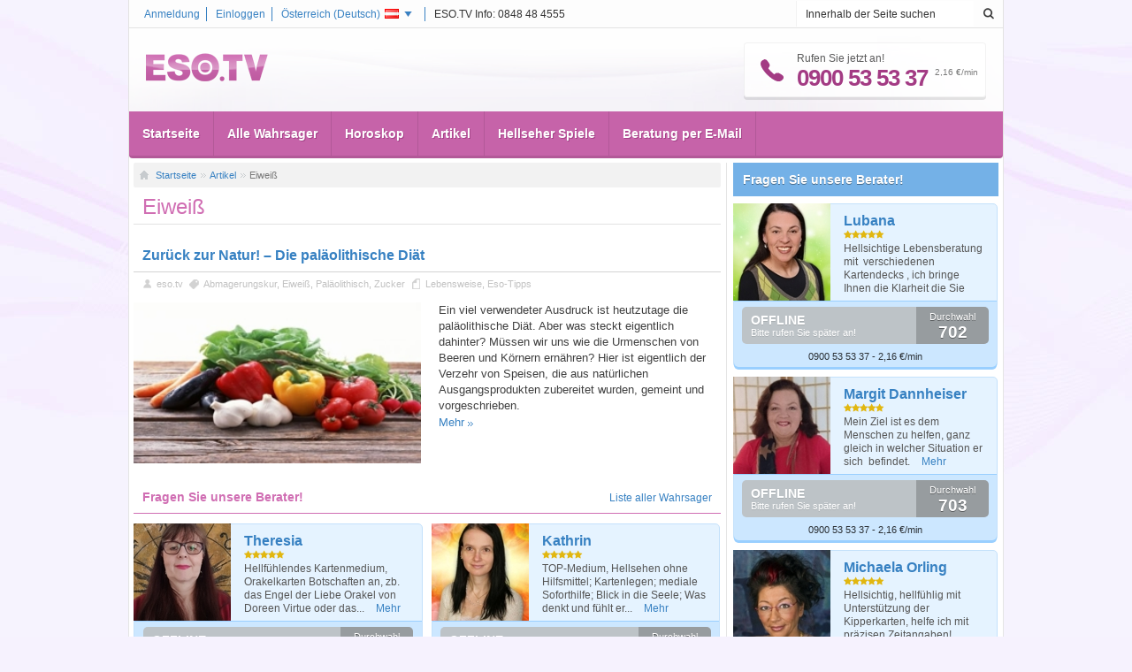

--- FILE ---
content_type: text/html; charset=UTF-8
request_url: http://at.eso.tv/tag/eiwei.html
body_size: 8993
content:

<!DOCTYPE html PUBLIC "-//W3C//DTD XHTML 1.0 Strict//EN" "http://www.w3.org/TR/xhtml1/DTD/xhtml1-strict.dtd">
<html xmlns="http://www.w3.org/1999/xhtml" xmlns:fb="http://ogp.me/ns/fb#" xmlns:og="http://ogp.me/ns/fb#" id="htmltag" dir="ltr">
<head>
				
		<meta http-equiv="Content-Type" content="text/html; charset=utf-8" />
			<link type="image/x-icon" href="/favicon.ico" rel="shortcut icon" /> 
						<meta name="viewport" content="width=device-width, initial-scale=1, maximum-scale=1, user-scalable=0" />
			<meta name="robots" content="follow, noindex" />
			<meta name="keywords" content="Eiweiß, online, online Überblick | ESO.TV" />
			<meta name="description" content="Eiweiß - online | ESO.TV" />
			<meta name="language" content="de-at" />
	
		
	
								<link rel="stylesheet" type="text/css" href="/v2029/template/common/css/default_v1.css" />
													<link rel="stylesheet" type="text/css" href="/v2029/template/common/css/default_mobile.css" />
													<link rel="stylesheet" type="text/css" href="/v2029/template/eso.tv/css/default_v1.css" />
													<link rel="stylesheet" type="text/css" href="/v2029/template/eso.tv/css/default_mobile.css" />
						
									<link rel="stylesheet" type="text/css" href="//maxcdn.bootstrapcdn.com/font-awesome/4.2.0/css/font-awesome.min.css" media="screen"/>
													<link rel="stylesheet" type="text/css" href="/v2029/template/eso.tv/css/override/de.css" />
						
					<script>
		window.dataLayer = window.dataLayer || [];
		function gtag(){dataLayer.push(arguments);}
		</script><script type="text/plain" data-category="analytics">  
		gtag("consent", "update", {
			"analytics_storage": "granted",               
			"personalization_storage": "granted"                   
		});
	</script><script type="text/plain" data-category="marketing">
		gtag("consent", "update", {
			"ad_storage": "granted",
			"ad_user_data": "granted", 
			"ad_personalization": "granted"                 
		});
	</script>
			
			
					<script type="text/javascript">
	/* <![CDATA[ */	
		(function (w, d, u) { 
			w.readyQ = []; w.bindReadyQ = []; 
			function p(x, y) { if (x == "ready") { w.bindReadyQ.push(y); } else { w.readyQ.push(x); } }
			var a = { ready: p, bind: p }; 
			w.$ = w.jQuery = function (f) { if (f === d || f === u) { return a } else { p(f) } };
		})(window, document)
	/* ]]> */
	</script>

	<title>Eiweiß - Alle Artikel | ESO.TV</title>
</head>
<body id="body" class="mpmArticle mppArticleArticleByTag">
	 
			
		<div id="fb-root"></div>
		
	 
		<form id="aspnetForm" method="POST" action="/tag/eiwei.html">
				<div class="aspNetHidden">
		<input type="hidden" name="__EVENTTARGET" id="__EVENTTARGET" value="" />
		<input type="hidden" name="__EVENTARGUMENT" id="__EVENTARGUMENT" value="" />
		<input type="hidden" name="__VIEWSTATE" id="__VIEWSTATE" value="" />
	</div>
	<script type="text/javascript">
	//<![CDATA[
		var theForm = document.forms['aspnetForm'];
		if (!theForm) {
			theForm = document.getElementById( 'aspnetForm' );
		}
		function __setArgument(eventArgument) {
			theForm.__EVENTARGUMENT.value = eventArgument;
		}
		function __doPostBack(eventTarget, eventArgument) {
			if (!theForm.onsubmit || (theForm.onsubmit() != false)) {
				theForm.__EVENTTARGET.value = eventTarget;
				theForm.__EVENTARGUMENT.value = eventArgument;
				theForm.submit();
			}
		}
	//]]>
	</script>

						<!-- master/master -->
	<!-- master/esobase -->
	<!-- master/esotv -->
	<!-- master/esotvdefault -->
	
	

<div>
	
	<div class="wrapper">
        <!-- esotv^common/header/header -->
<!-- ADMINBAR -->
<!-- common/header/adminbar.html.twig -->
<!-- END OF ADMINBAR -->
<!-- HEADER -->
<div class="header">
	<!-- esotv^common/header/loginholder -->
<div class="loginholder">
    <div class="login">
        <div class="loginside">
			<span class="infoline">ESO.TV Info: 0848 48 4555</span>
			<a href="javascript:void(0);" class="dropdown" onclick="return langdropdown(event);" id="selectlang">
				Österreich (<span>Deutsch</span>)
				<img id="header_loginholder_currentlocaleimage" width="16" height="11" src="/v2029/template/common/images/flags/at.gif" />
			</a>
				
				<a id="header_loginholder_loginlink" href="/membercenter/login.html">Einloggen</a> 
				
				
				
				<a id="header_loginholder_registerlink" href="/membercenter/register.html">Anmeldung</a> 
				
				
			<div class="clear">&nbsp;</div>
        </div>
    </div>
</div>
<!-- esotv^common/header/headholder -->
<div class="headholder">
			<div class="search r5" id="searchbox">
			<div class="searchinside r5jl">
				<input type="text" name="header_esoSearchText" id="header_esoSearchText" value="Innerhalb der Seite suchen" />
			</div>
			<a href="javascript:void(0);" class="searchsubmit" id="header_searchButton">&nbsp;</a>
			<div class="clear">&nbsp;</div>
		</div>
		<div class="mobilehead">
		<a href="javascript:void(0);" class="mobilemenu" onclick="$('.headmenu').slideToggle(); $('.search').slideUp(); $('.loginholder').slideUp();">&nbsp;</a>
		<a href="javascript:void(0);" class="mobilesearch" onclick="$('.search').slideToggle(); $('.headmenu').slideUp(); $('.loginholder').slideUp();">&nbsp;</a>
		<a id="mobileLoginMenu" href="javascript:void(0);" class="mobileuser" onclick="$('.loginholder').slideToggle(); $('.search').slideUp(); $('.headmenu').slideUp();">&nbsp;</a>
	</div>
	<div class="logo">
		<!-- common/sitelogo -->
<a title="Wahrsagen, Hellsehen im Österreich - Österreich - Deutsch" href="/">
		<img title="" src="/img/sitelogo/8a98822f-e56b-4706-a249-2f69bc57e88d/1/138/32/at.eso.tv.png" alt="Wahrsagen, Hellsehen im Österreich - Österreich - Deutsch" 
			style="border-width:0px;height:32px;width:138px;"
		/>
	</a></div>
	<div class="header-info">
		<div class="phoneholder">
			<div class="phone-icon"></div>
			<div class="left">
				Rufen Sie jetzt an!
				<span>0900 53 53 37</span>
			</div>
			<div class="fee">2,16 €/min </div>
			<div class="clear">&nbsp;</div>
		</div>
		<div class="separator"></div>
			</div>  
	<div class="clear">&nbsp;</div>
</div>
<!-- common/topmenu -->
<div class="headmenu" id="headmenu_1">
	<ul>
		<ul>
			<li><a title="Startseite" href="/" >Startseite</a></li><li><a title="Alle Wahrsager" href="/wahrsager-hellseher.html" >Alle Wahrsager</a></li><li><a title="Horoskop" href="/horoskop/tageshoroskop.html" >Horoskop</a></li><li><a title="Artikel" href="/artikel.html" >Artikel</a></li><li><a title="Hellseher Spiele" href="/spiele.html" >Hellseher Spiele</a></li><li><a title="Beratung per E-Mail" href="/membercenter/emailReading.html" >Beratung per E-Mail</a></li>		</ul>
	</ul>
</div>
</div>
<!-- esotv^common/header/siteselector -->
<!-- country and language selector --> 
<div class="countrylist" id="countrylist">
			<a href="http://de-ru.ezo.tv" hreflang="ru-de"  title="Германия: Гадания, предсказатели">
			<img src="/v1965/template/common/images/flags/de.gif" style="width:16px;height:11px;" />Германия<span> (Pусский)</span>
		</a> 	
			<a href="https://www.astroguias.pt" hreflang="pt-PT"  >
			<img src="/v1965/template/common/images/flags/pt.gif" style="width:16px;height:11px;" />Portugal<span> (Portuguese)</span>
		</a> 	
			<a href="https://ro.ezo.tv" hreflang="ro-ro"  title="România">
			<img src="/v1965/template/common/images/flags/ro.gif" style="width:16px;height:11px;" />România<span> (Română)</span>
		</a> 	
			<a href="https://hu.ezo.tv" hreflang="hu-hu"  title="Magyarország: Jóslás, jósda, jósok">
			<img src="/v1965/template/common/images/flags/hu.gif" style="width:16px;height:11px;" />Magyarország<span> (magyar)</span>
		</a> 	
			<a href="https://cz.ezo.tv" hreflang="cs-cz"  >
			<img src="/v1965/template/common/images/flags/cz.gif" style="width:16px;height:11px;" />Česká Republika<span> (Česky)</span>
		</a> 	
			<a href="https://il-ru.ezo.tv" hreflang="ru-il"  title="Израиль: Гадания, предсказатели">
			<img src="/v1965/template/common/images/flags/il.gif" style="width:16px;height:11px;" />Israel<span> (Russian)</span>
		</a> 	
			<a href="http://sk-cz.ezo.tv" hreflang="cs-sk"  >
			<img src="/v1965/template/common/images/flags/sk.gif" style="width:16px;height:11px;" />Slovensko<span> (Česky)</span>
		</a> 	
			<a href="https://ch.eso.tv" hreflang="de-ch"  title="Wahrsager, Hellseher im Schweiz - Deutsch">
			<img src="/v1965/template/common/images/flags/ch.gif" style="width:16px;height:11px;" />Schweiz<span> (Deutsch)</span>
		</a> 	
			<a href="http://ba.ezo.tv" hreflang="hr-ba"  >
			<img src="/v1965/template/common/images/flags/ba.gif" style="width:16px;height:11px;" />Bosnia i Hercegovina<span> (Hrvatski)</span>
		</a> 	
			<a href="http://ro-hu.ezo.tv" hreflang="hu-ro"  >
			<img src="/v1965/template/common/images/flags/ro.gif" style="width:16px;height:11px;" />Románia<span> (magyar)</span>
		</a> 	
			<a href="http://au.eso.tv" hreflang="en-au"  title="Best Australia Psychics">
			<img src="/v1965/template/common/images/flags/au.gif" style="width:16px;height:11px;" />Australia<span> (English)</span>
		</a> 	
			<a href="http://at.eso.tv" hreflang="de-at" class="selected" title="Wahrsagen, Hellsehen im Österreich">
			<img src="/v1965/template/common/images/flags/at.gif" style="width:16px;height:11px;" />Österreich<span> (Deutsch)</span>
		</a> 	
			<a href="http://de.eso.tv" hreflang="de-de"  title="Deutschland">
			<img src="/v1965/template/common/images/flags/de.gif" style="width:16px;height:11px;" />Deutschland<span> (Deutsch)</span>
		</a> 	
			<a href="http://ru.ezo.tv" hreflang="ru-ru"  >
			<img src="/v1965/template/common/images/flags/ru.gif" style="width:16px;height:11px;" />Россия<span> (Pусский)</span>
		</a> 	
			<a href="http://de-hr.ezo.tv" hreflang="hr-de"  >
			<img src="/v1965/template/common/images/flags/de.gif" style="width:16px;height:11px;" />Deutschland<span> (Hrvatski)</span>
		</a> 	
			<a href="https://www.astraltv.fi" hreflang="fi-FI"  >
			<img src="/v1965/template/common/images/flags/fi.gif" style="width:16px;height:11px;" />Finland<span> (Finish)</span>
		</a> 	
			<a href="https://sk.ezo.tv" hreflang="sk-sk"  >
			<img src="/v1965/template/common/images/flags/sk.gif" style="width:16px;height:11px;" />Slovensko<span> (Slovenčina)</span>
		</a> 	
			<a href="http://sk-hu.ezo.tv" hreflang="hu-sk"  title="sk-hu.dev.eso.tv">
			<img src="/v1965/template/common/images/flags/sk.gif" style="width:16px;height:11px;" />Slovensko<span> (Magyar)</span>
		</a> 	
		<div class="clear">&nbsp;</div> 
</div> 
<!-- country and language selector --> 
<!-- HEADER END -->
        <div class="main">
        	
        	
        	
            <div class="clear">&nbsp;</div>
            <!-- CONTENT LEFT -->
            <div class="content" id="content">
                	
			    		<div class="breadcrumb"><a title="Startseite" href="/"   >Startseite</a><a title="Artikel" href="/artikel.html"   >Artikel</a>Eiweiß</div>
	
		    	<h1 class="maintitle">Eiweiß</h1>
	            
        
        <!-- webpartzone-7C3E4C2D-3165-48E1-AB28-B1B64FB88ECE/66AD570D-1F6B-405E-85D1-B8488108DA18/webpart/article/rollup/article_rollup(partial) -->
			<div class="wpZone wpZoneVrt">
				<div class="wpControlBox content-item">
					<div class="item-content">
							<div class="content-item crop">
									<!-- article/rollup_one/article_rollup_large_fullw -->
<div class="article-main firtstitem lastitem">
	<h3>
		<a title="Zurück zur Natur! – Die paläolithische Diät"  href="/lebensweise/zuruck-zur-natur-die-palaolithische-diat.html">Zurück zur Natur! – Die paläolithische Diät</a>
	</h3>
	<div class="articleinfo">
					<span class="author">
				<a title="eso.tv" href="/schriftsteller/eso.tv.html"   >eso.tv</a>
			</span>
		    	    		<span class="label">
    			<a title="Getaggte Artikel" href="/tag/abmagerungskur.html"   >Abmagerungskur</a>,&nbsp;<a title="Getaggte Artikel" href="/tag/eiwei.html"   >Eiweiß</a>,&nbsp;<a title="Getaggte Artikel" href="/tag/palaolithisch.html"   >Paläolithisch</a>,&nbsp;<a title="Getaggte Artikel" href="/tag/zucker.html"   >Zucker</a>            </span>
    	    	<span class="categ">
			<a title="Lebensweise" href="/lebensweise.html"   >Lebensweise</a>,&nbsp;<a title="Eso-Tipps" href="/tipps.html"   >Eso-Tipps</a>		</span>
	</div>
	<div class="picture">
		<a title="Weiter zu Artikel Zurück zur Natur! – Die paläolithische Diät"  href="/lebensweise/zuruck-zur-natur-die-palaolithische-diat.html">
			<img  title="Zurück zur Natur! – Die paläolithische Diät" width="282" height="158" src="/img/art/f51de6e5-92f5-41c5-b163-c5acda5fe009/2/282/158/zuruck-zur-natur-die-palaolithische-diat.jpg" alt="Zurück zur Natur! – Die paläolithische Diät"/>
		</a>
	</div>
	<div class="text">
		<div class="psychic-rollup author">
				</div>
		<p>Ein viel verwendeter Ausdruck ist heutzutage die paläolithische Diät. Aber was steckt eigentlich dahinter? Müssen wir uns wie die Urmenschen von Beeren und Körnern ernähren? Hier ist eigentlich der Verzehr von Speisen, die aus natürlichen Ausgangsprodukten zubereitet wurden, gemeint und vorgeschrieben.</p>
    	<p>
    		<a title="Weiter zu Artikel Zurück zur Natur! – Die paläolithische Diät"  href="/lebensweise/zuruck-zur-natur-die-palaolithische-diat.html" class="morebutton">Mehr</a>
    	</p>
    </div>
    <div class="clr">&nbsp;</div>
</div>
						</div>
	<div class="content-item">
		<div class="article-rollup-half">
						<div class="clear"></div>
		</div>
	</div>
		<ul>
			</ul>
	<div class="item-content">
		<ul>
					</ul>
	</div>
	<div class="bottom">&nbsp;</div>
						</div>
									</div>
									<div class="clear">&nbsp;</div>
							</div>
		<!-- webpartzone-7C3E4C2D-3165-48E1-AB28-B1B64FB88ECE/E7CD62E6-0EED-4FD8-A44E-D78945804E46/webpart/ft/ft_rollup/ft_rollup(partial) -->
			<div class="wpZone wpZoneVrt">
				<div class="wpControlBox content-item">
					<div>
		<div class="content-title" >
			<div class="fl"><h2>Fragen Sie unsere Berater!</h2></div>
				<div class="fr">
					<div class="more">
						<a title="Liste aller Wahrsager" href="/wahrsager-hellseher.html"   >Liste aller Wahrsager</a>
					</div>
				</div>
			<div class="clr"></div>
		</div>
		<div class="item-head-shadow"></div>
	</div>
					<div class="item-content">
						<!-- START OF PSYCHIC ROLLUP -->
		<div class="psychic-rollup" >
									<div class="psychic-rollup-item-v2 ebM offline" id="eid_o1885940">
	<div class="psychic-container">
				<div class="row-main">
			<div class="psychic-picture">
				<a title="Theresia - Karten"  href="/wahrsager-hellseher/karten/theresia.html">
					<img  title="Theresia Karten Berater"   src="/22ddcade-687e-494b-9e72-bcd5db26f204/provider-normalimage/3/110/110/karten/theresia.jpg" alt="Theresia Karten Berater"/>
				</a>
			</div>
			<div class="psychic-details">
				<p class="row1">
					<a title="Theresia - Karten"  href="/wahrsager-hellseher/karten/theresia.html">
						Theresia
					</a>
				</p>
				<div class="star-ratings-css">
					<div class="star-ratings-css-top"></div>
					<div class="star-ratings-css-bottom"></div>
					<div class="star-ratings-css-reference"></div>
				</div>
				<p class="row3">
					Hellfühlendes Kartenmedium,  Orakelkarten Botschaften an, zb. das Engel der Liebe Orakel von Doreen Virtue oder das...
					<a title="Theresia - Karten" class="morebutton"  href="/wahrsager-hellseher/karten/theresia.html">
						Mehr
					</a>
				</p>
			</div>
			<div class="clearfix"></div>
		</div>
		<div class="row-callme">
			<a title="Theresia - Karten"  href="/wahrsager-hellseher/karten/theresia.html">
				<span class="status-cont">
					<span class="status">Offline</span>
					<span class="statustext">Bitte rufen Sie später an!</span>
				</span>
			</a>
			<p class="row4"> - <span>Durchwahl</span>: <span class="extension">409</span></p>
			<p class="row5">0900 53 53 37 - 2,16 €/min</p>
		</div>
	</div>
</div>
					<div class="psychic-rollup-item-v2 ebM offline" id="eid_o1885849">
	<div class="psychic-container">
				<div class="row-main">
			<div class="psychic-picture">
				<a title="Kathrin - Empathie"  href="/wahrsager-hellseher/empathie/kathrin.html">
					<img  title="Kathrin Empathie Berater"   src="/91c4ec53-67ab-479b-837a-9c544a368cbc/provider-normalimage/1/110/110/empathie/kathrin.jpg" alt="Kathrin Empathie Berater"/>
				</a>
			</div>
			<div class="psychic-details">
				<p class="row1">
					<a title="Kathrin - Empathie"  href="/wahrsager-hellseher/empathie/kathrin.html">
						Kathrin
					</a>
				</p>
				<div class="star-ratings-css">
					<div class="star-ratings-css-top"></div>
					<div class="star-ratings-css-bottom"></div>
					<div class="star-ratings-css-reference"></div>
				</div>
				<p class="row3">
					TOP-Medium, Hellsehen ohne Hilfsmittel; Kartenlegen; mediale Soforthilfe; Blick in die Seele; Was denkt und fühlt er...
					<a title="Kathrin - Empathie" class="morebutton"  href="/wahrsager-hellseher/empathie/kathrin.html">
						Mehr
					</a>
				</p>
			</div>
			<div class="clearfix"></div>
		</div>
		<div class="row-callme">
			<a title="Kathrin - Empathie"  href="/wahrsager-hellseher/empathie/kathrin.html">
				<span class="status-cont">
					<span class="status">Offline</span>
					<span class="statustext">Bitte rufen Sie später an!</span>
				</span>
			</a>
			<p class="row4"> - <span>Durchwahl</span>: <span class="extension">701</span></p>
			<p class="row5">0900 53 53 37 - 2,16 €/min</p>
		</div>
	</div>
</div>
					<div class="psychic-rollup-item-v2 ebM offline" id="eid_o1880370">
	<div class="psychic-container">
				<div class="row-main">
			<div class="psychic-picture">
				<a title="Paloma - Medium"  href="/wahrsager-hellseher/medium/paloma.html">
					<img  title="Paloma Medium Berater"   src="/595e2890-2d71-48f9-9ae8-a91fccd900d3/provider-normalimage/17/110/110/medium/paloma.jpg" alt="Paloma Medium Berater"/>
				</a>
			</div>
			<div class="psychic-details">
				<p class="row1">
					<a title="Paloma - Medium"  href="/wahrsager-hellseher/medium/paloma.html">
						Paloma
					</a>
				</p>
				<div class="star-ratings-css">
					<div class="star-ratings-css-top"></div>
					<div class="star-ratings-css-bottom"></div>
					<div class="star-ratings-css-reference"></div>
				</div>
				<p class="row3">
					Mit der Gabe der Hellsicht berate ich Sie in allen Lebenslagen und freue mich jetzt auf Ihren Anruf!
					<a title="Paloma - Medium" class="morebutton"  href="/wahrsager-hellseher/medium/paloma.html">
						Mehr
					</a>
				</p>
			</div>
			<div class="clearfix"></div>
		</div>
		<div class="row-callme">
			<a title="Paloma - Medium"  href="/wahrsager-hellseher/medium/paloma.html">
				<span class="status-cont">
					<span class="status">Offline</span>
					<span class="statustext">Bitte rufen Sie später an!</span>
				</span>
			</a>
			<p class="row4"> - <span>Durchwahl</span>: <span class="extension">590</span></p>
			<p class="row5">0900 53 53 37 - 2,16 €/min</p>
		</div>
	</div>
</div>
					<div class="psychic-rollup-item-v2 ebM offline" id="eid_o1885873">
	<div class="psychic-container">
				<div class="row-main">
			<div class="psychic-picture">
				<a title="Gabriele Nedilka - Hellseher"  href="/wahrsager-hellseher/hellseher/gabriele-nedilka.html">
					<img  title="Gabriele Nedilka Hellseher Berater"   src="/0fe4d0a4-095d-4c03-bf06-3a145661b494/provider-normalimage/1/110/110/hellseher/gabriele-nedilka.jpg" alt="Gabriele Nedilka Hellseher Berater"/>
				</a>
			</div>
			<div class="psychic-details">
				<p class="row1">
					<a title="Gabriele Nedilka - Hellseher"  href="/wahrsager-hellseher/hellseher/gabriele-nedilka.html">
						Gabriele Nedilka
					</a>
				</p>
				<div class="star-ratings-css">
					<div class="star-ratings-css-top"></div>
					<div class="star-ratings-css-bottom"></div>
					<div class="star-ratings-css-reference"></div>
				</div>
				<p class="row3">
					♥ Merkur- Glücksjahr – Jahreslegung  2020 ♥  Medium &amp; Expertin, Hellsichtiges Kartenlegen, Glücksmentorin -...
					<a title="Gabriele Nedilka - Hellseher" class="morebutton"  href="/wahrsager-hellseher/hellseher/gabriele-nedilka.html">
						Mehr
					</a>
				</p>
			</div>
			<div class="clearfix"></div>
		</div>
		<div class="row-callme">
			<a title="Gabriele Nedilka - Hellseher"  href="/wahrsager-hellseher/hellseher/gabriele-nedilka.html">
				<span class="status-cont">
					<span class="status">Offline</span>
					<span class="statustext">Bitte rufen Sie später an!</span>
				</span>
			</a>
			<p class="row4"> - <span>Durchwahl</span>: <span class="extension">500</span></p>
			<p class="row5">0900 53 53 37 - 2,16 €/min</p>
		</div>
	</div>
</div>
							</div>
	<div class="clear">&nbsp;</div>
		<div class="clear"></div>
<!-- END OF PSYCHIC ROLLUP -->
						</div>
									</div>
									<div class="clear">&nbsp;</div>
							</div>
		
        
			
	<div class="halfcol1">
		<!-- webpartzone-23FD2396-E85E-4A13-B415-DF553BA9F69A/544808BE-F154-4881-93CE-08F5B3BC8DD0/webpart/article/rollup/article_rollup_half_2col(partial) -->
			<div class="wpZone wpZoneVrt">
				<div class="wpControlBox content-item">
					<div class="item-content">
												</div>
									</div>
									<div class="clear">&nbsp;</div>
							</div>
		
		
	</div>
	<div class="halfcol2">
		<!-- webpartzone-670B8334-C088-4B0E-A796-A7E4D2DCCC19/A759472C-F83C-4293-9A78-C0B5E8A60869/webpart/article/rollup/article_rollup_half_2col(partial) -->
			<div class="wpZone wpZoneVrt">
				<div class="wpControlBox content-item">
					<div class="item-content">
												</div>
									</div>
									<div class="clear">&nbsp;</div>
							</div>
		
		
	</div>
        
        
        
        
        
        
        
        
	            </div>
            <!-- CONTENT LEFT END -->
            <!-- CONTENT SIDEBAR -->
            <div class="sidebar" id="sidebar-container">
                	
	    		
		
		
		
		<!-- webpartzone-F7403CAD-21F3-4784-8761-C386884B9AF9/531E8257-DF51-4DA9-B7CE-EBF1132B6950/webpart/ft/ft_rollup/ft_rollup(partial) -->
			<div class="wpZone wpZoneVrt">
				<div class="wpControlBox sidebar-item blue">
					<div>
		<div class="sidebar-title" >
			<div class="fl">
					<h2>
						<a title="Liste aller Wahrsager" href="/wahrsager-hellseher.html">
							Fragen Sie unsere Berater!
							</a>
					</h2>
				</div>
				<div class="fr"></div>
			<div class="clr"></div>
		</div>
		<div class="item-head-shadow"></div>
	</div>
					<div >
						<!-- START OF PSYCHIC ROLLUP -->
		<div class="psychic-rollup" >
									<div class="psychic-rollup-item-v2 ebM offline" id="eid_o1885939">
	<div class="psychic-container">
				<div class="row-main">
			<div class="psychic-picture">
				<a title="Lubana - Hellseher"  href="/wahrsager-hellseher/hellseher/lubana.html">
					<img  title="Lubana Hellseher Berater"   src="/abfc8915-f450-4b2c-9f25-d0e3350bab81/provider-normalimage/1/110/110/hellseher/lubana.jpg" alt="Lubana Hellseher Berater"/>
				</a>
			</div>
			<div class="psychic-details">
				<p class="row1">
					<a title="Lubana - Hellseher"  href="/wahrsager-hellseher/hellseher/lubana.html">
						Lubana
					</a>
				</p>
				<div class="star-ratings-css">
					<div class="star-ratings-css-top"></div>
					<div class="star-ratings-css-bottom"></div>
					<div class="star-ratings-css-reference"></div>
				</div>
				<p class="row3">
					Hellsichtige Lebensberatung mit  verschiedenen Kartendecks , ich bringe Ihnen die Klarheit die Sie wünschen.
					<a title="Lubana - Hellseher" class="morebutton"  href="/wahrsager-hellseher/hellseher/lubana.html">
						Mehr
					</a>
				</p>
			</div>
			<div class="clearfix"></div>
		</div>
		<div class="row-callme">
			<a title="Lubana - Hellseher"  href="/wahrsager-hellseher/hellseher/lubana.html">
				<span class="status-cont">
					<span class="status">Offline</span>
					<span class="statustext">Bitte rufen Sie später an!</span>
				</span>
			</a>
			<p class="row4"> - <span>Durchwahl</span>: <span class="extension">702</span></p>
			<p class="row5">0900 53 53 37 - 2,16 €/min</p>
		</div>
	</div>
</div>
					<div class="psychic-rollup-item-v2 ebM offline" id="eid_o1880712">
	<div class="psychic-container">
				<div class="row-main">
			<div class="psychic-picture">
				<a title="Margit Dannheiser - Hellseher"  href="/wahrsager-hellseher/hellseher/margit-dannheiser.html">
					<img  title="Margit Dannheiser Hellseher Berater"   src="/6b779302-4c37-4e26-b4fb-66dc02d0f6aa/provider-normalimage/15/110/110/hellseher/margit-dannheiser.jpg" alt="Margit Dannheiser Hellseher Berater"/>
				</a>
			</div>
			<div class="psychic-details">
				<p class="row1">
					<a title="Margit Dannheiser - Hellseher"  href="/wahrsager-hellseher/hellseher/margit-dannheiser.html">
						Margit Dannheiser
					</a>
				</p>
				<div class="star-ratings-css">
					<div class="star-ratings-css-top"></div>
					<div class="star-ratings-css-bottom"></div>
					<div class="star-ratings-css-reference"></div>
				</div>
				<p class="row3">
					Mein Ziel ist es dem Menschen zu helfen, ganz gleich in welcher Situation er sich  befindet.
					<a title="Margit Dannheiser - Hellseher" class="morebutton"  href="/wahrsager-hellseher/hellseher/margit-dannheiser.html">
						Mehr
					</a>
				</p>
			</div>
			<div class="clearfix"></div>
		</div>
		<div class="row-callme">
			<a title="Margit Dannheiser - Hellseher"  href="/wahrsager-hellseher/hellseher/margit-dannheiser.html">
				<span class="status-cont">
					<span class="status">Offline</span>
					<span class="statustext">Bitte rufen Sie später an!</span>
				</span>
			</a>
			<p class="row4"> - <span>Durchwahl</span>: <span class="extension">703</span></p>
			<p class="row5">0900 53 53 37 - 2,16 €/min</p>
		</div>
	</div>
</div>
					<div class="psychic-rollup-item-v2 ebM offline" id="eid_o1883442">
	<div class="psychic-container">
				<div class="row-main">
			<div class="psychic-picture">
				<a title="Michaela Orling - Offen/Aufrichtig"  href="/wahrsager-hellseher/offen-aufrichtig/michaela-orling.html">
					<img  title="Michaela Orling Offen/Aufrichtig Berater"   src="/9a40371e-e5a9-4422-b279-67e273bbab8b/provider-normalimage/6/110/110/offen-aufrichtig/michaela-orling.jpg" alt="Michaela Orling Offen/Aufrichtig Berater"/>
				</a>
			</div>
			<div class="psychic-details">
				<p class="row1">
					<a title="Michaela Orling - Offen/Aufrichtig"  href="/wahrsager-hellseher/offen-aufrichtig/michaela-orling.html">
						Michaela Orling
					</a>
				</p>
				<div class="star-ratings-css">
					<div class="star-ratings-css-top"></div>
					<div class="star-ratings-css-bottom"></div>
					<div class="star-ratings-css-reference"></div>
				</div>
				<p class="row3">
					Hellsichtig, hellfühlig mit Unterstützung der Kipperkarten, helfe ich mit präzisen Zeitangaben!
					<a title="Michaela Orling - Offen/Aufrichtig" class="morebutton"  href="/wahrsager-hellseher/offen-aufrichtig/michaela-orling.html">
						Mehr
					</a>
				</p>
			</div>
			<div class="clearfix"></div>
		</div>
		<div class="row-callme">
			<a title="Michaela Orling - Offen/Aufrichtig"  href="/wahrsager-hellseher/offen-aufrichtig/michaela-orling.html">
				<span class="status-cont">
					<span class="status">Offline</span>
					<span class="statustext">Bitte rufen Sie später an!</span>
				</span>
			</a>
			<p class="row4"> - <span>Durchwahl</span>: <span class="extension">758</span></p>
			<p class="row5">0900 53 53 37 - 2,16 €/min</p>
		</div>
	</div>
</div>
					<div class="psychic-rollup-item-v2 ebM offline" id="eid_o1880771">
	<div class="psychic-container">
				<div class="row-main">
			<div class="psychic-picture">
				<a title="Edeltraud - Pendel"  href="/wahrsager-hellseher/pendel/edeltraud.html">
					<img  title="Edeltraud Pendel Berater"   src="/2e27b9e4-6df8-4cfd-b45b-7ae9a94e5123/provider-normalimage/16/110/110/pendel/edeltraud.jpg" alt="Edeltraud Pendel Berater"/>
				</a>
			</div>
			<div class="psychic-details">
				<p class="row1">
					<a title="Edeltraud - Pendel"  href="/wahrsager-hellseher/pendel/edeltraud.html">
						Edeltraud
					</a>
				</p>
				<div class="star-ratings-css">
					<div class="star-ratings-css-top"></div>
					<div class="star-ratings-css-bottom"></div>
					<div class="star-ratings-css-reference"></div>
				</div>
				<p class="row3">
					Mit meiner inneren Mystik schaue ich für Sie liebevoll und hellsichtig in meine  goldenen Tarot Karten
 
					<a title="Edeltraud - Pendel" class="morebutton"  href="/wahrsager-hellseher/pendel/edeltraud.html">
						Mehr
					</a>
				</p>
			</div>
			<div class="clearfix"></div>
		</div>
		<div class="row-callme">
			<a title="Edeltraud - Pendel"  href="/wahrsager-hellseher/pendel/edeltraud.html">
				<span class="status-cont">
					<span class="status">Offline</span>
					<span class="statustext">Bitte rufen Sie später an!</span>
				</span>
			</a>
			<p class="row4"> - <span>Durchwahl</span>: <span class="extension">716</span></p>
			<p class="row5">0900 53 53 37 - 2,16 €/min</p>
		</div>
	</div>
</div>
					<div class="psychic-rollup-item-v2 ebM offline" id="eid_o1880575">
	<div class="psychic-container">
				<div class="row-main">
			<div class="psychic-picture">
				<a title="Christian Panthera - Hellseher"  href="/wahrsager-hellseher/hellseher/christian-panthera.html">
					<img  title="Christian Panthera Hellseher Berater"   src="/ca650cf9-6bb1-4f7c-93b4-4193b92a29d6/provider-normalimage/22/110/110/hellseher/christian-panthera.jpg" alt="Christian Panthera Hellseher Berater"/>
				</a>
			</div>
			<div class="psychic-details">
				<p class="row1">
					<a title="Christian Panthera - Hellseher"  href="/wahrsager-hellseher/hellseher/christian-panthera.html">
						Christian Panthera
					</a>
				</p>
				<div class="star-ratings-css">
					<div class="star-ratings-css-top"></div>
					<div class="star-ratings-css-bottom"></div>
					<div class="star-ratings-css-reference"></div>
				</div>
				<p class="row3">
					Lélekelemző, látó vagyok, de kártyákat is használok
					<a title="Christian Panthera - Hellseher" class="morebutton"  href="/wahrsager-hellseher/hellseher/christian-panthera.html">
						Mehr
					</a>
				</p>
			</div>
			<div class="clearfix"></div>
		</div>
		<div class="row-callme">
			<a title="Christian Panthera - Hellseher"  href="/wahrsager-hellseher/hellseher/christian-panthera.html">
				<span class="status-cont">
					<span class="status">Offline</span>
					<span class="statustext">Bitte rufen Sie später an!</span>
				</span>
			</a>
			<p class="row4"> - <span>Durchwahl</span>: <span class="extension">743</span></p>
			<p class="row5">0900 53 53 37 - 2,16 €/min</p>
		</div>
	</div>
</div>
					<div class="psychic-rollup-item-v2 ebM offline" id="eid_o1880681">
	<div class="psychic-container">
				<div class="row-main">
			<div class="psychic-picture">
				<a title="Selma Jabuka - Medium"  href="/wahrsager-hellseher/medium/selma-jabuka.html">
					<img  title="Selma Jabuka Medium Berater"   src="/734749f9-a0ac-4dd6-b438-de4dde444989/provider-normalimage/15/110/110/medium/selma-jabuka.jpg" alt="Selma Jabuka Medium Berater"/>
				</a>
			</div>
			<div class="psychic-details">
				<p class="row1">
					<a title="Selma Jabuka - Medium"  href="/wahrsager-hellseher/medium/selma-jabuka.html">
						Selma Jabuka
					</a>
				</p>
				<div class="star-ratings-css">
					<div class="star-ratings-css-top"></div>
					<div class="star-ratings-css-bottom"></div>
					<div class="star-ratings-css-reference"></div>
				</div>
				<p class="row3">
					Mit der Kraft und Weisheit der uralten Apfellehre beantworte ich alle Deine Fragen und unterstütze und begleite Dich...
					<a title="Selma Jabuka - Medium" class="morebutton"  href="/wahrsager-hellseher/medium/selma-jabuka.html">
						Mehr
					</a>
				</p>
			</div>
			<div class="clearfix"></div>
		</div>
		<div class="row-callme">
			<a title="Selma Jabuka - Medium"  href="/wahrsager-hellseher/medium/selma-jabuka.html">
				<span class="status-cont">
					<span class="status">Offline</span>
					<span class="statustext">Bitte rufen Sie später an!</span>
				</span>
			</a>
			<p class="row4"> - <span>Durchwahl</span>: <span class="extension">486</span></p>
			<p class="row5">0900 53 53 37 - 2,16 €/min</p>
		</div>
	</div>
</div>
							</div>
	<div class="clear">&nbsp;</div>
		<div class="clear"></div>
<!-- END OF PSYCHIC ROLLUP -->
						</div>
									</div>
									<div class="clear">&nbsp;</div>
							</div>
		
		<!-- webpartzone-E2E76B20-95E4-46E8-8086-731115DC6819/E4BC9AC7-A152-4F7E-811D-78938883956D/webpart/article/category/rollup/article_categories(partial) -->
			<div class="wpZone wpZoneVrt">
				<div class="wpControlBox sidebar-item">
					<div>
		<div class="sidebar-title" >
			<div class="fl"><h2></h2></div>
				<div class="fr"></div>
			<div class="clr"></div>
		</div>
		<div class="item-head-shadow"></div>
	</div>
					<div class="item-content">
						<div class="sidebar-item pink">
	<div class="sidebar-title">
		<h2>Ressorts</h2>
	</div>
	<div class="item-content">
		<ul class="categories" id="categoriescontainer">
							<li>
					<a title="Astrologie"  href="/astrologie-horoskop.html">
						Astrologie					</a>
					<span>23 Artikel</span>
				</li>
							<li>
					<a title="Eso-Tipps"  href="/tipps.html">
						Eso-Tipps					</a>
					<span>9 Artikel</span>
				</li>
							<li>
					<a title="Geld und Finanzen"  href="/geld-und-finanzen.html">
						Geld und Finanzen					</a>
					<span>6 Artikel</span>
				</li>
							<li>
					<a title="Hellseher Spiele"  href="/spiele.html">
						Hellseher Spiele					</a>
					<span>6 Artikel</span>
				</li>
							<li>
					<a title="Horoskop"  href="/horoskope.html">
						Horoskop					</a>
					<span>7 Artikel</span>
				</li>
							<li>
					<a title="Lebensweise"  href="/lebensweise.html">
						Lebensweise					</a>
					<span>20 Artikel</span>
				</li>
							<li>
					<a title="Liebe und Partnerbeziehung"  href="/partnerbeziehung.html">
						Liebe und Partnerbeziehung					</a>
					<span>27 Artikel</span>
				</li>
							<li>
					<a title="Numerologie"  href="/numerologie.html">
						Numerologie					</a>
					<span>6 Artikel</span>
				</li>
							<li>
					<a title="Schicksalsanalyse und Lebensweg"  href="/schicksalsanalyse-lebensweg.html">
						Schicksalsanalyse und Lebensweg					</a>
					<span>1 Artikel</span>
				</li>
							<li>
					<a title="Spiritualität"  href="/spiritualitat.html">
						Spiritualität					</a>
					<span>196 Artikel</span>
				</li>
							<li>
					<a title="Tarot-Schule"  href="/tarot-schule.html">
						Tarot-Schule					</a>
					<span>24 Artikel</span>
				</li>
					</ul>
	</div>
	<div class="bottom">&nbsp;</div>
</div>
						</div>
											<div class="bottom"></div>
									</div>
									<div class="clear">&nbsp;</div>
							</div>
		
		
		
		
		
	            </div>
            <!-- CONTENT SIDEBAR END -->
            <div class="clear">&nbsp;</div>
        	
        	
        	
        </div>
        <!-- esotv^common/footer/footer2 -->
<!-- FOOTER -->
<div class="footer slidetoggleFooter">
	<div class="vertfooter">
		
		
		
		
		
		<div class="clr">&nbsp;</div>
	</div>
	<div class="horifooter">
		<div class="pad highlight">
			
		</div>
		<div class="pad">
			<!-- webpartzone-5D8BAF8A-7E90-43AE-BE8A-9EF1B2A1A4A2/734D68EC-8D42-40C3-90FB-1C8E6F11F1A4/webpart/common/linklist/linkCollectionWebpart(live) -->
			<div class="wpZone wpZoneVrt">
				<div class="wpControlBox content-item">
					<div class="item-content">
										    										<a title="Startseite" href="/"   >Startseite</a>
								|			<a title="Alle Wahrsager" href="/wahrsager-hellseher.html"   >Alle Wahrsager</a>
								|			<a title="Horoskop" href="/horoskop/tageshoroskop.html"   >Horoskop</a>
								|			<a title="Artikel" href="/artikel.html"   >Artikel</a>
								|			<a title="Hellseher Spiele" href="/spiele.html"   >Hellseher Spiele</a>
								|			<a title="Beratung per E-Mail" href="/membercenter/emailReading.html"   >Beratung per E-Mail</a>
				
							</div>
									</div>
									<div class="clear">&nbsp;</div>
							</div>
		<!-- webpartzone-5D8BAF8A-7E90-43AE-BE8A-9EF1B2A1A4A2/265597BC-DC43-44EA-9DA7-4D5C27872480/webpart/common/linklist/linkCollectionWebpart(live) -->
			<div class="wpZone wpZoneVrt">
				<div class="wpControlBox content-item">
					<div class="item-content">
										    										<a title="Tarot Kartenlegen" href="/"   >Tarot Kartenlegen</a>
								|			<a title="Hellseher, Hellsehen" href="/"   >Hellseher</a>
								|			<a title="Lebensberatung" href="/"   >Lebensberatung</a>
								|			<a title="Astrologen" href="/"   >Astrologen</a>
								|			<a title="Numerologie" href=""   >Numerologie</a>
								|			<a title="Traumdeutung" href="/"   >Traumdeutung</a>
				
							</div>
									</div>
									<div class="clear">&nbsp;</div>
							</div>
		
		</div>
		<div class="pad small">
			<!-- webpartzone-D7F00BCC-E2F6-4C60-8140-F080B772DAA6/D7F377DE-9361-48DE-B9B6-FFEA7C3CE757/webpart/common/linklist/linkCollectionWebpart(live) -->
			<div class="wpZone wpZoneVrt">
				<div class="wpControlBox content-item">
					<div class="item-content">
										    										<a title="Kontakt" href="/seiten/kontakt"   >Kontakt</a>
								|			<a title="Kundendienst" href="/seiten/kundendienst"   >Kundendienst</a>
								|			<a title="Stellenangebote" href="/seiten/stellenangebote"   >Stellenangebote </a>
								|			<a title="Was ist ESO.TV?" href="/seiten/was-ist-esotv"   >Was ist ESO.TV?</a>
				
							</div>
									</div>
									<div class="clear">&nbsp;</div>
							</div>
		
			Die auf dieser Seite vorgestellten Berater sind keine Angestellten oder Vertreter von ESO.TV.
			<br />
			Mit der Nutzung dieser Seite erklären Sie sich bereit folgendes anzunehmen: <a title="Allgemeine Geschäftsbedingungen" href="/seiten/allgemeine-geschaftsbedingungen"   >Allgemeine Geschäftsbedingungen</a>
			| ESO.TV - Erkennen Sie die Zukunft! - Online Beratung, Esoterik, Astrologie |
			<a title="Datenschutzerklärung" href="/seiten/datenschutzerklarung"   >Datenschutzerklärung</a>
					</div>
	</div>
</div>
<!-- esotv^common/header/siteselector -->
<!-- country and language selector --> 
<div class="countrylist" id="countrylist">
			<a href="http://de-ru.ezo.tv" hreflang="ru-de"  title="Германия: Гадания, предсказатели">
			<img src="/v1965/template/common/images/flags/de.gif" style="width:16px;height:11px;" />Германия<span> (Pусский)</span>
		</a> 	
			<a href="https://www.astroguias.pt" hreflang="pt-PT"  >
			<img src="/v1965/template/common/images/flags/pt.gif" style="width:16px;height:11px;" />Portugal<span> (Portuguese)</span>
		</a> 	
			<a href="https://ro.ezo.tv" hreflang="ro-ro"  title="România">
			<img src="/v1965/template/common/images/flags/ro.gif" style="width:16px;height:11px;" />România<span> (Română)</span>
		</a> 	
			<a href="https://hu.ezo.tv" hreflang="hu-hu"  title="Magyarország: Jóslás, jósda, jósok">
			<img src="/v1965/template/common/images/flags/hu.gif" style="width:16px;height:11px;" />Magyarország<span> (magyar)</span>
		</a> 	
			<a href="https://cz.ezo.tv" hreflang="cs-cz"  >
			<img src="/v1965/template/common/images/flags/cz.gif" style="width:16px;height:11px;" />Česká Republika<span> (Česky)</span>
		</a> 	
			<a href="https://il-ru.ezo.tv" hreflang="ru-il"  title="Израиль: Гадания, предсказатели">
			<img src="/v1965/template/common/images/flags/il.gif" style="width:16px;height:11px;" />Israel<span> (Russian)</span>
		</a> 	
			<a href="http://sk-cz.ezo.tv" hreflang="cs-sk"  >
			<img src="/v1965/template/common/images/flags/sk.gif" style="width:16px;height:11px;" />Slovensko<span> (Česky)</span>
		</a> 	
			<a href="https://ch.eso.tv" hreflang="de-ch"  title="Wahrsager, Hellseher im Schweiz - Deutsch">
			<img src="/v1965/template/common/images/flags/ch.gif" style="width:16px;height:11px;" />Schweiz<span> (Deutsch)</span>
		</a> 	
			<a href="http://ba.ezo.tv" hreflang="hr-ba"  >
			<img src="/v1965/template/common/images/flags/ba.gif" style="width:16px;height:11px;" />Bosnia i Hercegovina<span> (Hrvatski)</span>
		</a> 	
			<a href="http://ro-hu.ezo.tv" hreflang="hu-ro"  >
			<img src="/v1965/template/common/images/flags/ro.gif" style="width:16px;height:11px;" />Románia<span> (magyar)</span>
		</a> 	
			<a href="http://au.eso.tv" hreflang="en-au"  title="Best Australia Psychics">
			<img src="/v1965/template/common/images/flags/au.gif" style="width:16px;height:11px;" />Australia<span> (English)</span>
		</a> 	
			<a href="http://at.eso.tv" hreflang="de-at" class="selected" title="Wahrsagen, Hellsehen im Österreich">
			<img src="/v1965/template/common/images/flags/at.gif" style="width:16px;height:11px;" />Österreich<span> (Deutsch)</span>
		</a> 	
			<a href="http://de.eso.tv" hreflang="de-de"  title="Deutschland">
			<img src="/v1965/template/common/images/flags/de.gif" style="width:16px;height:11px;" />Deutschland<span> (Deutsch)</span>
		</a> 	
			<a href="http://ru.ezo.tv" hreflang="ru-ru"  >
			<img src="/v1965/template/common/images/flags/ru.gif" style="width:16px;height:11px;" />Россия<span> (Pусский)</span>
		</a> 	
			<a href="http://de-hr.ezo.tv" hreflang="hr-de"  >
			<img src="/v1965/template/common/images/flags/de.gif" style="width:16px;height:11px;" />Deutschland<span> (Hrvatski)</span>
		</a> 	
			<a href="https://www.astraltv.fi" hreflang="fi-FI"  >
			<img src="/v1965/template/common/images/flags/fi.gif" style="width:16px;height:11px;" />Finland<span> (Finish)</span>
		</a> 	
			<a href="https://sk.ezo.tv" hreflang="sk-sk"  >
			<img src="/v1965/template/common/images/flags/sk.gif" style="width:16px;height:11px;" />Slovensko<span> (Slovenčina)</span>
		</a> 	
			<a href="http://sk-hu.ezo.tv" hreflang="hu-sk"  title="sk-hu.dev.eso.tv">
			<img src="/v1965/template/common/images/flags/sk.gif" style="width:16px;height:11px;" />Slovensko<span> (Magyar)</span>
		</a> 	
		<div class="clear">&nbsp;</div> 
</div> 
<!-- country and language selector --> 


			
	
    </div>
    <!-- end: wrapper -->
    <div class="clr">&nbsp;</div>
</div>

		</form>
		 
			
					<script type="text/javascript">
			/* <![CDATA[ */
					var google_conversion_id = 1034673956;
			var google_conversion_label = "73lhCLbM1AMQpL6v7QM";
			var google_custom_params = window.google_tag_params;
			var google_remarketing_only = true;
			/* ]]> */
		</script>
		<script type="text/javascript" src="//www.googleadservices.com/pagead/conversion.js"></script>
		<noscript><div style="display:inline;"><img height="1" width="1" style="border-style:none;" alt="" 
					src="//googleads.g.doubleclick.net/pagead/viewthroughconversion/1034673956/?value=0&amp;label=73lhCLbM1AMQpL6v7QM&amp;guid=ON&amp;script=0"
				/></div></noscript>	
				
		<script type="text/javascript">	
	/* <![CDATA[ */	
			var gBeepSiteRoot = '';
			var g_loginPage = '/membercenter/login.html';
			var g_registerPage = '/membercenter/register.html';
			var g_domain = '64F16BF6-5355-41CD-BD9A-D024F6A1B66B';
			var g_locale = '3F8E6114-22DD-4D62-ABDD-D4776743B510';
			var g_guid = '24B56637-F848-480F-B9B6-9EC6B6AA6380';
			var g_access = '127293280';
			var g_cookieID = 'F99B3CBD-8950-651A-0BEF-F3B564AEA58A';
			(function (ll,le) {
			ll = ll.concat( le );
			var remain = ll.length;
			for ( var i = 0; i < ll.length; i++ ) {
				var s = document.createElement('script');s.type="text/javascript";s.async=false;s.src=ll[i];s.ld=false;
				s.onload = s.onerror = function (e) { if ( !this.ld ) {
					this.ld = true; this.onload = this.onerror = null; 
					if ( 0 == --remain ) {
											try { initSearchBox('header_esoSearchText', 'header_searchButton', '/suchen.html?q='); } catch (x) {}
											try {
							(function ($, d) { 
								$.each(readyQ, function (i, f) { $(f) }); 
								$.each(bindReadyQ, function (i, f) { $(d).bind("ready", f) });
							})(jQuery, document);
						} catch (x) { }
					}
				} };
				document.getElementsByTagName('head')[0].appendChild(s);
			}
		})([
		'/v2029/template/jquery/jquery-1.12.3.min.js','/v2029/template/beep_cms/js/jquery.watch.js','/v2029/template/beep_cms/js/beep.tools.js','/v2029/template/beep_cms/js/beep.xmltools.js','/v2029/template/beep_cms/js/beep.xmlread.js','/v2029/template/beep_cms/js/beep.wsdl.js','/v2029/template/beep_cms/js/beep.eventtracker.js','/v2029/template/common/js/common-1.1.js','/v2029/template/common/js/mobile.js','/v2029/template/common/js/expertupdate.js'],[
		'//media.eso.tv/platform.js']);
	/* ]]> */
	</script>	

	
</body>
</html>


--- FILE ---
content_type: text/css
request_url: http://at.eso.tv/v2029/template/eso.tv/css/override/de.css
body_size: 252
content:
.header-info span.extensionText {display:inline;

    color: #a33b84;
    font-size: inherit;
    font-weight: bold;
    text-shadow: inherit;
    letter-spacing: inherit;
    line-height: inherit;}

.psychic-container .row-callme .row4 span.extensionLabel, .psychic-container .row-callme .row4 span.extensionCode {
    display: inline;
    font-size: inherit;
    line-height: inherit;
    padding: 0px;
    font-weight: inherit;
	color:#fc0;
	text-shadow:inherit;
}
.extrapriceinfo{display:none;}

--- FILE ---
content_type: application/javascript
request_url: http://at.eso.tv/v2029/template/beep_cms/js/beep.eventtracker.js
body_size: 1126
content:
//POSTS USER EVENTS TO GOOGLE ANALITICS

var eventTrackerDefaultTarget = eventTrackerDefaultTarget || "_self";
var eventTrackerAnalyticsDone = false;
var _gaq = _gaq || [];

_gaq.push(function () { eventTrackerAnalyticsDone = true; });

function eventTrackerHandle(e, href, target, iofnav, category, action, label, value, forcenav) {
    function navto() {
        if (null == href) return true;
        window.open(href, (((typeof target == "undefined") || (null == target) || ("" == target)) ? eventTrackerDefaultTarget : target), '');
        return false;
    }
    function checknav() { return (null != iofnav) ? (true == iofnav()) : true; }
    function checkandnav() { return checknav() ? navto() : false; }

    if (!eventTrackerAnalyticsDone) return forcenav ? checkandnav() : checknav();
    _gaq.push(['_trackEvent', category, action, label]);
    if (null == href && null == iofnav) return true;
    _gaq.push(function () { checkandnav(); });
    return false;
}

function eventTrackerLink(e, href, target, iofnav, category, action, label, value) {
    return eventTrackerHandle(e, href, target, iofnav, category, action, label, value, true);
}

function eventTrackerA(e, anchor, iofnav, category, action, label, value) {
    return eventTrackerHandle(e, anchor.href, anchor.target, iofnav, category, action, label, value, false);
}

function eventTracker(e, category, action, label, value, non_interaction) {
    eventTrackerHandle(e, null, null, null, category, action, label, value, false);
}
function eventTrackerCall(e, anchor, place) {
    //    eventTrackerHandle(e, null, null, null, place, "Call", anchor.href, 1, false);
    //    eventTrackerHandle(e, null, null, null, g_browserinfo.isMobile ? "Mobile" : "Desktop", "Call", anchor.href, 1, false);
    eventTrackerHandle(e, null, null, null, g_browserinfo.isMobile ? "Mobile" : "Desktop", "Call", place, 1, false);
}

function trackSpecificPageView(url) {
    _gaq.push(['_trackPageview', url]);
}

function trackSimplePurchase(currencyISO, tranID, affInfo, itemid, itemname, totalprice, count, city, state, country) {
   function pad3(str) { while (str.length < 3) str = "0" + str; return str; }
    var cnt = parseInt(count), tp = parseFloat(totalprice), itemprice = totalprice;
    if (!isNaN(cnt) && cnt > 1 && !isNaN(tp)) {
	itemprice = Math.floor(tp/cnt).toString() + "." + pad3((Math.round(tp*1000/cnt)%1000).toString());
    }
    _gaq.push(['_set', 'currencyCode', currencyISO]);
    _gaq.push(['_addTrans', tranID, affInfo, totalprice, null,null, city, state, country]);
    _gaq.push(['_addItem', tranID, itemid, itemname, null, itemprice, count]);
    _gaq.push(['_trackTrans']);
}

function conversionReport(conversionID, conversionLabel, conversionValue) {
    try {
        if ((typeof conversionValue == "undefined") || (null == conversionValue)) {
            conversionValue = 1;
        }

        var url = "//www.googleadservices.com/pagead/conversion/" + conversionID + "/?value=" + conversionValue + "&label=" + conversionLabel + "&guid=ON&script=0&rand=" + (new Date()).valueOf();
        var img = new Image(1, 1);
        img.src = url;
    }
    catch (x) {
    }
}

function impressionTracker_Push(array) {
//    try {
//        var i;
//    }
//    catch (err) {
//    }
}


--- FILE ---
content_type: application/javascript
request_url: http://at.eso.tv/v2029/template/common/js/mobile.js
body_size: 777
content:

//****************************************************************************************************************************************
//SETUP CMS Banner


doFlowType = function (fontRatio, maxFont, el) {
    if (el.length == 0) return;

    var elw = el.get(0).clientWidth;
    var elh = el.get(0).clientHeight;

    if (elw == 0 || elh == 0) return;

    width = elw > 9999 ? 9999 : elw < 1 ? 1 : elw,
    fontBase = width / fontRatio,
    fontSize = fontBase > maxFont ? maxFont : fontBase < 1 ? 1 : fontBase;
    el.css('font-size', fontSize + 'px');
};

$( document ).ready(function() {

    if(document.body.clientWidth<1000)
    {
        $('.cms_banner-item').notifiyResize({
            width: true, height: false,init:true, callback: function (o, w, h) {
                var width = (window.innerWidth > 0) ? window.innerWidth : screen.width;

                if (w == 0 || h == 0) return;

                var add = 0;
                if (width < 990) add = 12;

                var newheight = w / 2.48;
                $('div.cms_banner-container').height((newheight + add).toString() + 'px');
                o.height(newheight.toString() + 'px');
                $('div.cms_banner-item').height(newheight.toString() + 'px');

                doFlowType(18, '24', o.find("h3"));
                doFlowType(20, '24', o.find("h4"));
                doFlowType(20, '24', o.find(".text"));
                doFlowType(20, '36', o.find(".text span"));
                doFlowType(10, '11', o.find("div.price"));
                doFlowType(10, '32', o.find(".pod-title"));
                doFlowType(9, '42', o.find(".pod-profilename"));
                doFlowType(12, '30', o.find(".pod-extension"));
                doFlowType(16, '16', o.find(".p-r1"));
                doFlowType(14, '28', o.find(".p-r2"));
                doFlowType(18, '14', o.find(".p-r3"));

            }
        });

    }
});

$(window).resize(function () {

    if (document.body.clientWidth < 1000) {
        $('.cms_banner-item').notifiyResize({
            width: true, height: false, init: true, callback: function (o, w, h) {
                var width = (window.innerWidth > 0) ? window.innerWidth : screen.width;

                if (w == 0 || h == 0) return;

                var add = 0;
                if (width < 990) add = 12;

                var newheight = w / 2.48;
                $('div.cms_banner-container').height((newheight + add).toString() + 'px');
                o.height(newheight.toString() + 'px');
                $('div.cms_banner-item').height(newheight.toString() + 'px');

                doFlowType(18, '24', o.find("h3"));
                doFlowType(20, '24', o.find("h4"));
                doFlowType(20, '24', o.find(".text"));
                doFlowType(20, '36', o.find(".text span"));
                doFlowType(10, '11', o.find("div.price"));
                doFlowType(10, '32', o.find(".pod-title"));
                doFlowType(9, '42', o.find(".pod-profilename"));
                doFlowType(12, '30', o.find(".pod-extension"));
                doFlowType(16, '16', o.find(".p-r1"));
                doFlowType(14, '28', o.find(".p-r2"));
                doFlowType(18, '14', o.find(".p-r3"));

            }
        });

    }
});

$(function () {
    /*$("div.cms_banner-item h3").flowtype({ fontRatio: 18, maxFont: '24' });
    $("div.cms_banner-item h4").flowtype({ fontRatio: 20, maxFont: '24' });
    $(".cms_banner-item .text").flowtype({ fontRatio: 20 });
    $(".cms_banner-item .text span").flowtype({ fontRatio: 20, maxFont: '36' });
    $(".cms_banner-item div.price").flowtype({ fontRatio: 10, maxFont: '11' });*/
});